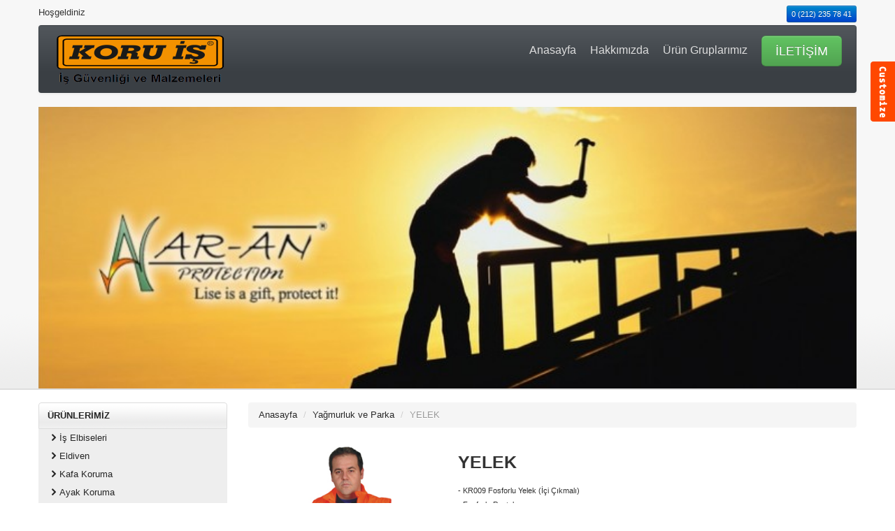

--- FILE ---
content_type: text/html
request_url: https://koruisguvenligi.com/yagmurlukveparka9yagmurlukveparka.html
body_size: 17972
content:
<!DOCTYPE html>
<html lang="en">
  <head>
    <meta charset="utf-8">
    <title>Koru İş Güvenliği Ve Malzemeleri</title>
    <meta name="viewport" content="width=device-width, initial-scale=1.0">
    <meta name="description" content="">
    <meta name="author" content="">
<!--Less styles -->
   <!-- Other Less css file //different less files has different color scheam
	<link rel="stylesheet/less" type="text/css" href="themes/less/simplex.less">
	<link rel="stylesheet/less" type="text/css" href="themes/less/classified.less">
	<link rel="stylesheet/less" type="text/css" href="themes/less/amelia.less">  MOVE DOWN TO activate
	-->
	<!--<link rel="stylesheet/less" type="text/css" href="themes/less/bootshop.less">
	<script src="themes/js/less.js" type="text/javascript"></script> -->
	
<!-- Bootstrap style --> 
    <link id="callCss" rel="stylesheet" href="themes/bootshop/bootstrap.min.css" media="screen"/>
    <link href="themes/css/base.css" rel="stylesheet" media="screen"/>
<!-- Bootstrap style responsive -->	
	<link href="themes/css/bootstrap-responsive.min.css" rel="stylesheet"/>
	<link href="themes/css/font-awesome.css" rel="stylesheet" type="text/css">
<!-- Google-code-prettify -->	
	<link href="themes/js/google-code-prettify/prettify.css" rel="stylesheet"/>
<!-- fav and touch icons -->
    <link rel="shortcut icon" href="themes/images/ico/favicon.png">
    <link rel="apple-touch-icon-precomposed" sizes="144x144" href="themes/images/ico/apple-touch-icon-144-precomposed.png">
    <link rel="apple-touch-icon-precomposed" sizes="114x114" href="themes/images/ico/apple-touch-icon-114-precomposed.png">
    <link rel="apple-touch-icon-precomposed" sizes="72x72" href="themes/images/ico/apple-touch-icon-72-precomposed.png">
    <link rel="apple-touch-icon-precomposed" href="themes/images/ico/apple-touch-icon-57-precomposed.png">
	<style type="text/css" id="enject"></style>
  </head>
<body>
<div id="header">
<div class="container">
<div id="welcomeLine" class="row">
	<div class="span6">Hoşgeldiniz</div>
	<div class="span6">
	<div class="pull-right">
		<span class="btn btn-mini btn-primary"> 0 (212)  235  78  41</span> 
	</div>
	</div>
</div>
<!-- Navbar ================================================== -->
<div id="logoArea" class="navbar">
<a id="smallScreen" data-target="#topMenu" data-toggle="collapse" class="btn btn-navbar">
	<span class="icon-bar"></span>
	<span class="icon-bar"></span>
	<span class="icon-bar"></span>
</a>
  <div class="navbar-inner">
    <a class="brand" href="index.html"><img src="themes/images/logo.png" alt="Koru İş Güvenliği ve MAlzemeleri"/></a>
    <ul id="topMenu" class="nav pull-right">
	 <li class=""><a href="index.html">Anasayfa</a></li>
	 <li class=""><a href="hakkimizda.html">Hakkımızda</a></li>
	 <li class=""><a href="urungruplarimiz.html">Ürün Gruplarımız</a></li>
	 <li class="">
	 <a href="#login" role="button" data-toggle="modal" style="padding-right:0"><span class="btn btn-large btn-success">İLETİŞİM</span></a>
	<div id="login" class="modal hide fade in" tabindex="-1" role="dialog" aria-labelledby="login" aria-hidden="false" >
		  <div class="modal-header">
			<button type="button" class="close" data-dismiss="modal" aria-hidden="true">×</button>
			<h3>İletişim Bilgileri</h3>
		  </div>
		  <div class="modal-body">
<p>Piyale Paşa Mah. Piyale Paşa Cad. No: 36/B Okmeydanı Şişli/İSTANBUL</br></br>
Tel:0(212) 235 78 41</br>
E-Mail: <a href="mailto:info@koruisguvenligi.com">info@koruisguvenligi.com</a>
</p>
			
	  </div>
	</div>
	</li>
    </ul>
  </div>
</div>
</div>
</div>
<!-- Header End====================================================================== -->
<div id="carouselBlk">
	<div id="myCarousel" class="carousel slide">
		<div class="carousel-inner">
		  <div class="item active">
		  <div class="container">
			<a href="register.html"><img style="width:100%" src="themes/images/carousel/1.png" alt="special offers"/></a>
			<div class="carousel-caption"></div>
		  </div>
		  </div>
		  <div class="item">
		  <div class="container">
			<a href="register.html"><img style="width:100%" src="themes/images/carousel/2.png" alt=""/></a>
				<div class="carousel-caption"> </div>
		  </div>
		  </div>
		  <div class="item">
		  <div class="container">
			<a href="register.html"><img style="width:100%" src="themes/images/carousel/3.png" alt=""/></a>
			<div class="carousel-caption">  </div>
			
		  </div>
		  </div>
		   <div class="item">
		   <div class="container">
			<a href="register.html"><img style="width:100%" src="themes/images/carousel/4.png" alt=""/></a>
			<div class="carousel-caption"> </div>
		   
		  </div>
		  </div>
		   <div class="item">
		   <div class="container">
			<a href="register.html"><img style="width:100%" src="themes/images/carousel/5.png" alt=""/></a>
			<div class="carousel-caption"> </div>
		  </div>
		  </div>
		   <div class="item">
		   <div class="container">
			<a href="register.html"><img style="width:100%" src="themes/images/carousel/6.png" alt=""/></a>
			<div class="carousel-caption"></div>
		  </div>
		  </div>
		</div>
		<a class="left carousel-control" href="#myCarousel" data-slide="prev">&lsaquo;</a>
		<a class="right carousel-control" href="#myCarousel" data-slide="next">&rsaquo;</a>
	  </div> 
</div>
<div id="mainBody">
	<div class="container">
	<div class="row">
<!-- Sidebar ================================================== -->
	<div id="sidebar" class="span3">
		<ul id="sideManu" class="nav nav-tabs nav-stacked">
			<li class="subMenu open"><a> ÜRÜNLERİMİZ</a>
				<ul>
				<li><a href="iselbiseleri.html"><i class="icon-chevron-right"></i>İş Elbiseleri</a></li>
                <li><a href="eldiven.html"><i class="icon-chevron-right"></i>Eldiven </a></li>
				<li><a href="kafakoruma.html"><i class="icon-chevron-right"></i>Kafa Koruma</a></li>
				<li><a href="ayakkoruma.html"><i class="icon-chevron-right"></i>Ayak Koruma</a></li>
				<li><a href="dusmekoruma.html"><i class="icon-chevron-right"></i>Düşme Koruma</a></li>
                <li><a href="isitmekoruma.html"><i class="icon-chevron-right"></i>İşitme Koruma</a></li>
				<li><a href="gozyuzkoruma.html"><i class="icon-chevron-right"></i>Göz-Yüz Koruma</a></li>
				<li><a href="solunumkoruma.html"><i class="icon-chevron-right"></i>Solunum Koruma</a></li>
				<li><a href="vucutkoruma.html"><i class="icon-chevron-right"></i>Vucut Koruma</a></li>
                <li><a href="yagemiciler.html"><i class="icon-chevron-right"></i>Yağ Emiciler</a></li>
				<li><a href="yagmurlukveparka.html"><i class="icon-chevron-right"></i>Yağmurluk ve Parka</a></li>
				<li><a href="yanginbattaniyesi.html"><i class="icon-chevron-right"></i>Yangın Battaniyesi</a></li>
                <li><a href="selhortumlari.html"><i class="icon-chevron-right"></i>Sel Hortumları</a></li>
				</ul>
			</li></br></br>
		  <div class="thumbnail">
			<img src="themes/images/anasayfareklam/isci-elbisesi.jpg" title="İşçi Elbisesi" alt="Bootshop panasonoc New camera"/>
			<div class="caption">
			  <h5>İşçi Elbisesi Takım</h5>
				<h4 style="text-align:center"> <a class="btn btn-primary" href="iselbisesitakim.html">Ürünü İncele</a></h4>
			</div>
		  </div></br>
			<div class="thumbnail">
				<img src="themes/images/anasayfareklam/asit-onlugu.jpg" title="Asit Önlüğü" alt="Bootshop Kindel">
				<div class="caption">
				  <h5>Asit Önlüğü</h5>
				<h4 style="text-align:center"> <a class="btn btn-primary" href="asitonlugu.html">Ürünü İncele</a></h4>
			</div>
			  </div><br/>
			<div class="thumbnail">
				<img src="themes/images/payment_methods.png" title="Bootshop Payment Methods" alt="Payments Methods">
				<div class="caption">
				  <h5>Ziyaretçi Sayımız</h5>

<div align="center"><script language="Javascript" src="http://sa.sayaclar.com/c/s3.php?a=17te6c3&s=2a2"></script><br /><a href="http://sayaclar.com" title="Sayaçlar"></a></div>
				</div>
			  </div>
	</div>
<!-- Sidebar end=============================================== -->
      <div class="span9">
    <ul class="breadcrumb">
    <li><a href="index.html">Anasayfa</a> <span class="divider">/</span></li>
    <li><a href="yagmurlukveparka.html">Yağmurluk ve Parka</a> <span class="divider">/</span></li>
    <li class="active">YELEK</li>
    </ul>	
	<div class="row">	  
			<div id="gallery" class="span3">
            <a href="themes/images/yagmurlukveparka/yagmurlukveparka9q.jpg" title="YELEK">
				<img src="themes/images/yagmurlukveparka/yagmurlukveparka9q.jpg" style="width:100%" alt="YELEK"/>
            </a>
			<div id="differentview" class="moreOptopm carousel slide">
                <div class="carousel-inner">
                  <div class="item active">
                   <a href="themes/images/yagmurlukveparka/yagmurlukveparka9q.jpg"> <img style="width:29%" src="themes/images/yagmurlukveparka/yagmurlukveparka9q.jpg" alt=""/></a>
                  </div>
                </div>
              <!--  
			  <a class="left carousel-control" href="#myCarousel" data-slide="prev">‹</a>
              <a class="right carousel-control" href="#myCarousel" data-slide="next">›</a> 
			  -->
              </div>
			  
			 <div class="btn-toolbar">
			  <div class="btn-group">
				<span class="btn"><i class="icon-envelope"></i></span>
				<span class="btn" ><i class="icon-print"></i></span>
				<span class="btn" ><i class="icon-zoom-in"></i></span>
				<span class="btn" ><i class="icon-star"></i></span>
				<span class="btn" ><i class=" icon-thumbs-up"></i></span>
				<span class="btn" ><i class="icon-thumbs-down"></i></span>
			  </div>
			</div>
			</div>
			<div class="span6">
				<h3>YELEK</h3>
                <small>- KR009 Fosforlu Yelek (İçi Çıkmalı)</small></br>
                <small>- Fosforlu Pantolon</small></br>
                <small>- Renk: Turuncu </small>
				<hr class="soft"/>
				<form class="form-horizontal qtyFrm">
				  <div class="control-group">
					<div class="controls">
					</div>
				  </div>
				</form>
				
				
				<hr class="soft clr"/>
				<p>
				YELEK
				</p>
				
</div>
</div> </div>
</div>
<!-- Footer ================================================================== -->
	<div  id="footerSection">
	<div class="container">
		<div class="row">
				<div class="span3">
                <a href="eldiven.html">ELDİVEN</a>  
				<a href="kafakoruma.html">KAFA KORUMA</a>  
				<a href="ayakkoruma.html">AYAK KORUMA</a>  
				<a href="dusmekoruma.html">DÜŞME KORUMA</a> 
				<a href="isitmekoruma.html">İŞİTME KORUMA</a>
                <a href="gozyuzkoruma.html">GÖZ-YÜZ KORUMA</a>
			 </div>
            
            <div class="span3">
				<a href="solunumkoruma.html">SOLUNUM KORUMA</a> 
				<a href="vucutkoruma.html">VUCUT KORUMA</a>  
				<a href="yagemiciler.html">YAĞ EMİCİLER</a>  
				<a href="yagmurlukveparka.html">YAĞMURLUK VE PARKA</a> 
				<a href="yanginbattaniyesi.html">YANGIN BATTANİYESİ</a> 
                <a href="iselbiseleri.html">İŞ ELBİSELERİ</a> 		
                 </div>

			<div class="span3">
                <a href="hakkimizda.html">HAKKIMIZDA</a>
                <a href="urungruplarimiz.html">ÜRÜN GRUPLARIMIZ</a>
				<a href="teslimatbilgileri.html">TESLİMAT BİLGİLERİ</a> 
				<a href="gizlilikilkeleri.html">GİZLİLİK İLKELERİ</a> 
				<a href="sartlarvekosullar.html">ŞARTLAR & KOŞULLAR</a> 
			 </div>
			<div id="socialMedia" class="span3 pull-right">
				<h5>SOSYAL MEDIA </h5>
				<a href="https://www.facebook.com/Koru-%C4%B0%C5%9F-G%C3%BCvenli%C4%9Fi-1416312558592668/?fref=ts" target="_blank"><img width="60" height="60" src="themes/images/facebook.png" title="facebook" alt="facebook"/></a>
				<a href="https://twitter.com/?lang=tr " target="_blank"><img width="60" height="60" src="themes/images/twitter.png" title="twitter" alt="twitter"/></a>
				<a href="https://www.youtube.com/" target="_blank"><img width="60" height="60" src="themes/images/youtube.png" title="youtube" alt="youtube"/></a>
			 </div> 
		 </div>
		<p class="pull-right">&copy; Koru İş Güvenliği ve Malzameleri</p>
	</div><!-- Container End -->
	</div>
<!-- Placed at the end of the document so the pages load faster ============================================= -->
	<script src="themes/js/jquery.js" type="text/javascript"></script>
	<script src="themes/js/bootstrap.min.js" type="text/javascript"></script>
	<script src="themes/js/google-code-prettify/prettify.js"></script>
	
	<script src="themes/js/bootshop.js"></script>
    <script src="themes/js/jquery.lightbox-0.5.js"></script>
	
	<!-- Themes switcher section ============================================================================================= -->
<div id="secectionBox">
<link rel="stylesheet" href="themes/switch/themeswitch.css" type="text/css" media="screen" />
<script src="themes/switch/theamswitcher.js" type="text/javascript" charset="utf-8"></script>
	<div id="themeContainer">
	<div id="hideme" class="themeTitle">Style Selector</div>
	<div class="themeName">Oregional Skin</div>
	<div class="images style">
	<a href="themes/css/#" name="bootshop"><img src="themes/switch/images/clr/bootshop.png" alt="bootstrap business templates" class="active"></a>
	<a href="themes/css/#" name="businessltd"><img src="themes/switch/images/clr/businessltd.png" alt="bootstrap business templates" class="active"></a>
	</div>
	<div class="themeName">Bootswatch Skins (11)</div>
	<div class="images style">
		<a href="themes/css/#" name="amelia" title="Amelia"><img src="themes/switch/images/clr/amelia.png" alt="bootstrap business templates"></a>
		<a href="themes/css/#" name="spruce" title="Spruce"><img src="themes/switch/images/clr/spruce.png" alt="bootstrap business templates" ></a>
		<a href="themes/css/#" name="superhero" title="Superhero"><img src="themes/switch/images/clr/superhero.png" alt="bootstrap business templates"></a>
		<a href="themes/css/#" name="cyborg"><img src="themes/switch/images/clr/cyborg.png" alt="bootstrap business templates"></a>
		<a href="themes/css/#" name="cerulean"><img src="themes/switch/images/clr/cerulean.png" alt="bootstrap business templates"></a>
		<a href="themes/css/#" name="journal"><img src="themes/switch/images/clr/journal.png" alt="bootstrap business templates"></a>
		<a href="themes/css/#" name="readable"><img src="themes/switch/images/clr/readable.png" alt="bootstrap business templates"></a>	
		<a href="themes/css/#" name="simplex"><img src="themes/switch/images/clr/simplex.png" alt="bootstrap business templates"></a>
		<a href="themes/css/#" name="slate"><img src="themes/switch/images/clr/slate.png" alt="bootstrap business templates"></a>
		<a href="themes/css/#" name="spacelab"><img src="themes/switch/images/clr/spacelab.png" alt="bootstrap business templates"></a>
		<a href="themes/css/#" name="united"><img src="themes/switch/images/clr/united.png" alt="bootstrap business templates"></a>
		<p style="margin:0;line-height:normal;margin-left:-10px;display:none;"><small>These are just examples and you can build your own color scheme in the backend.</small></p>
	</div>
	<div class="themeName">Background Patterns </div>
	<div class="images patterns">
		<a href="themes/css/#" name="pattern1"><img src="themes/switch/images/pattern/pattern1.png" alt="bootstrap business templates" class="active"></a>
		<a href="themes/css/#" name="pattern2"><img src="themes/switch/images/pattern/pattern2.png" alt="bootstrap business templates"></a>
		<a href="themes/css/#" name="pattern3"><img src="themes/switch/images/pattern/pattern3.png" alt="bootstrap business templates"></a>
		<a href="themes/css/#" name="pattern4"><img src="themes/switch/images/pattern/pattern4.png" alt="bootstrap business templates"></a>
		<a href="themes/css/#" name="pattern5"><img src="themes/switch/images/pattern/pattern5.png" alt="bootstrap business templates"></a>
		<a href="themes/css/#" name="pattern6"><img src="themes/switch/images/pattern/pattern6.png" alt="bootstrap business templates"></a>
		<a href="themes/css/#" name="pattern7"><img src="themes/switch/images/pattern/pattern7.png" alt="bootstrap business templates"></a>
		<a href="themes/css/#" name="pattern8"><img src="themes/switch/images/pattern/pattern8.png" alt="bootstrap business templates"></a>
		<a href="themes/css/#" name="pattern9"><img src="themes/switch/images/pattern/pattern9.png" alt="bootstrap business templates"></a>
		<a href="themes/css/#" name="pattern10"><img src="themes/switch/images/pattern/pattern10.png" alt="bootstrap business templates"></a>
		
		<a href="themes/css/#" name="pattern11"><img src="themes/switch/images/pattern/pattern11.png" alt="bootstrap business templates"></a>
		<a href="themes/css/#" name="pattern12"><img src="themes/switch/images/pattern/pattern12.png" alt="bootstrap business templates"></a>
		<a href="themes/css/#" name="pattern13"><img src="themes/switch/images/pattern/pattern13.png" alt="bootstrap business templates"></a>
		<a href="themes/css/#" name="pattern14"><img src="themes/switch/images/pattern/pattern14.png" alt="bootstrap business templates"></a>
		<a href="themes/css/#" name="pattern15"><img src="themes/switch/images/pattern/pattern15.png" alt="bootstrap business templates"></a>
		
		<a href="themes/css/#" name="pattern16"><img src="themes/switch/images/pattern/pattern16.png" alt="bootstrap business templates"></a>
		<a href="themes/css/#" name="pattern17"><img src="themes/switch/images/pattern/pattern17.png" alt="bootstrap business templates"></a>
		<a href="themes/css/#" name="pattern18"><img src="themes/switch/images/pattern/pattern18.png" alt="bootstrap business templates"></a>
		<a href="themes/css/#" name="pattern19"><img src="themes/switch/images/pattern/pattern19.png" alt="bootstrap business templates"></a>
		<a href="themes/css/#" name="pattern20"><img src="themes/switch/images/pattern/pattern20.png" alt="bootstrap business templates"></a>
		 
	</div>
	</div>
</div>
<span id="themesBtn"></span>
</body>
</html>

--- FILE ---
content_type: text/css
request_url: https://koruisguvenligi.com/themes/switch/themeswitch.css
body_size: 1735
content:
#themesBtn {height: 86px;background: url(images/styleTgl.png) no-repeat 0 0;position: fixed;top: 88px;right: 0;width: 35px;}
#secectionBox {background: #262626;width: 193px;position: fixed;right: -999px;top: 88px;color: white;}
#hideme{background:url(images/hideme.png) no-repeat right 0; padding-right:48px }
#hideme:hover{background-position:right -44px; }
#themeContainer{-webkit-box-shadow: 0 2px 9px 2px rgba(0,0,0,0.14);-moz-box-shadow: 0 2px 9px 2px rgba(0,0,0,0.14);box-shadow: 0 2px 9px 2px rgba(0,0,0,0.14);border:1px solid rgba(23,24,26,0.15);-webkit-border-top-left-radius: 2px;-webkit-border-bottom-left-radius: 2px;-moz-border-radius-topleft: 2px;-moz-border-radius-bottomleft: 2px;border-top-left-radius: 2px;border-bottom-left-radius: 2px;}
.themeTitle{font-size:15px;height:44px;line-height:44px;text-align:center;color: white;background-color: #43434D;background-image: -webkit-linear-gradient(top, #43434D, #1D1C21);background-image: -moz-linear-gradient(top, #43434D, #1D1C21);background-image: -o-linear-gradient(top, #43434D, #1D1C21);background-image: -ms-linear-gradient(top, #43434D, #1D1C21);background-image: linear-gradient(top, #43434D, #1D1C21);border-top: 1px solid #60606F;}
.themeName{font-size:12px;height:41px;line-height:41px;text-align:center;border-top:1px solid #444;border-bottom:1px solid #444;padding:0 8px}
#secectionBox .images {width: 165px;padding-left: 25px;padding-top: 15px;border-bottom: 0;padding-bottom: 10px;position: relative;z-index: 1000000;background: #333;}
#secectionBox .images img{border: 2px solid #60606F;width:25px;height:24px;margin-right:7px;margin-bottom:7px;z-index:1000;}
#secectionBox .images img.active,#secectionBox .images img:hover {border: 2px solid #D33800;}


--- FILE ---
content_type: text/javascript
request_url: https://koruisguvenligi.com/themes/switch/theamswitcher.js
body_size: 1465
content:
/* Theam switcher js file */
jQuery(document).ready(function() {
// Pattern Selector function//////////////////////////////////	
	jQuery('.patterns a').click(function(e) {
		e.preventDefault();
			jQuery(this).parent().find('img').removeClass('active');
			jQuery(this).find('img').addClass('active');

			var name = jQuery(this).attr('name');
				jQuery('body').css('background', 'url(themes/switch/images/pattern/'+name+'.png) repeat center center scroll');
				jQuery('body').css('background-size', 'auto');
	});
// Style Selector function ////////////////////////////////////
	jQuery('.style a').click(function(e) {
		e.preventDefault();
		jQuery(this).parent().find('img').removeClass('active');
		jQuery(this).find('img').addClass('active');

		var name = jQuery(this).attr('name');

		if(name == 'green') {
			jQuery('#callCss').attr('href', '');
		} else {
			jQuery('#callCss').attr('href', 'themes/'+name+'/bootstrap.min.css');
		}

	});
	
	/* Settings Button */
	$('#themesBtn').click(function() {
	  $('#secectionBox').animate({
		right:'0'
	  }, 500, function() {
		// Animation complete.
	  });
	  $('#themesBtn').animate({
		right:'-80'
	  }, 100, function() {
		// Animation complete.
	  });
	}); 


	$('#hideme').click(function() {
		$('#secectionBox').animate({
		right:'-999'
	  }, 500, function() {
		// Animation complete.
	  });
	  
	  $('#themesBtn').animate({
		right:'0'
	  }, 700, function() {
		// Animation complete.
	  }); 
	});

});


